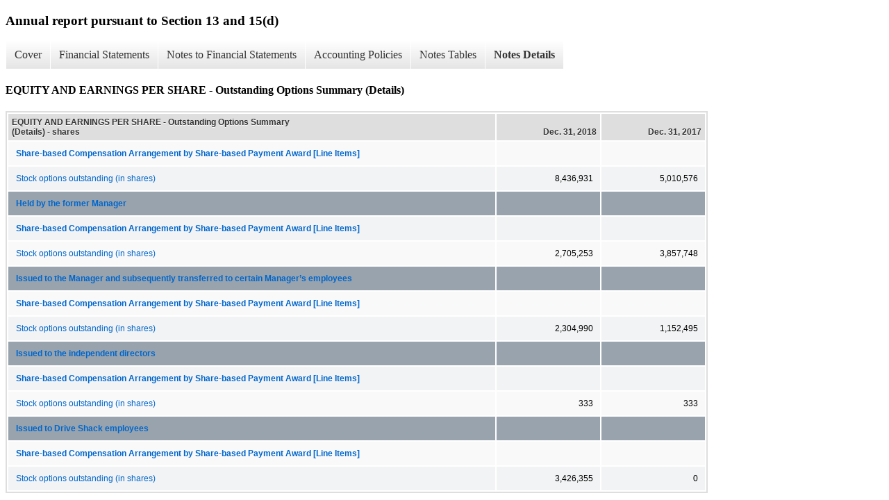

--- FILE ---
content_type: text/html;charset=UTF-8
request_url: https://ir.driveshack.com/sec-filings/annual-reports/xbrl_doc_only/2065
body_size: 3795
content:
<!DOCTYPE html>
<html>
    <head>
        <title>Drive Shack Inc. Annual report pursuant to Section 13 and 15(d)</title>
        <link href="https://ir.stockpr.com/driveshack/stylesheets/ir.stockpr.css" rel="stylesheet" type="text/css">
        <script type="text/javascript" src="https://ir.stockpr.com/javascripts/ir.js"></script>
        <link rel="stylesheet" type="text/css" href="https://ir.stockpr.com/stylesheets/xbrl.css">
        <script type="text/javascript" src="https://d1io3yog0oux5.cloudfront.net/_98512c762d6a54560aea5c55079fa037/driveshack/files/theme/js/aside/ir/_js/all.js"></script>
    </head>
    <body>
        <div class="xbrl-content">
            <h3>Annual report pursuant to Section 13 and 15(d)</h3>
            <div id="xbrl-menu-top">
                <div class="navigation">
                    <ul class="xbrl-sf-menu">
                        
                            <li>
                                <a class="menu-item " href="/sec-filings/annual-reports/xbrl_doc_only/1992">Cover</a>
                                <ul class="submenu">
                                                                            <li><a href="/sec-filings/annual-reports/xbrl_doc_only/1992">Document and Entity Information</a></li>
                                                                    </ul>
                            </li>
                                                    <li>
                                <a class="menu-item " href="/sec-filings/annual-reports/xbrl_doc_only/1993">Financial Statements</a>
                                <ul class="submenu">
                                                                            <li><a href="/sec-filings/annual-reports/xbrl_doc_only/1993">CONSOLIDATED BALANCE SHEETS</a></li>
                                                                            <li><a href="/sec-filings/annual-reports/xbrl_doc_only/1994">CONSOLIDATED BALANCE SHEETS (Parenthetical)</a></li>
                                                                            <li><a href="/sec-filings/annual-reports/xbrl_doc_only/1995">CONSOLIDATED STATEMENTS OF OPERATIONS</a></li>
                                                                            <li><a href="/sec-filings/annual-reports/xbrl_doc_only/1996">CONSOLIDATED STATEMENTS OF COMPREHENSIVE INCOME</a></li>
                                                                            <li><a href="/sec-filings/annual-reports/xbrl_doc_only/1997">CONSOLIDATED STATEMENTS OF EQUITY</a></li>
                                                                            <li><a href="/sec-filings/annual-reports/xbrl_doc_only/1998">CONSOLIDATED STATEMENTS OF CASH FLOWS</a></li>
                                                                    </ul>
                            </li>
                                                    <li>
                                <a class="menu-item " href="/sec-filings/annual-reports/xbrl_doc_only/1999">Notes to Financial Statements</a>
                                <ul class="submenu">
                                                                            <li><a href="/sec-filings/annual-reports/xbrl_doc_only/1999">ORGANIZATION</a></li>
                                                                            <li><a href="/sec-filings/annual-reports/xbrl_doc_only/2000">SUMMARY OF SIGNIFICANT ACCOUNTING POLICIES</a></li>
                                                                            <li><a href="/sec-filings/annual-reports/xbrl_doc_only/2001">REVENUES</a></li>
                                                                            <li><a href="/sec-filings/annual-reports/xbrl_doc_only/2002">SEGMENT REPORTING</a></li>
                                                                            <li><a href="/sec-filings/annual-reports/xbrl_doc_only/2003">PROPERTY AND EQUIPMENT, NET OF ACCUMULATED DEPRECIATION</a></li>
                                                                            <li><a href="/sec-filings/annual-reports/xbrl_doc_only/2004">INTANGIBLES, NET OF ACCUMULATED AMORTIZATION</a></li>
                                                                            <li><a href="/sec-filings/annual-reports/xbrl_doc_only/2005">DEBT OBLIGATIONS</a></li>
                                                                            <li><a href="/sec-filings/annual-reports/xbrl_doc_only/2006">REAL ESTATE SECURITIES</a></li>
                                                                            <li><a href="/sec-filings/annual-reports/xbrl_doc_only/2007">DERIVATIVES</a></li>
                                                                            <li><a href="/sec-filings/annual-reports/xbrl_doc_only/2008">FAIR VALUE OF FINANCIAL INSTRUMENTS</a></li>
                                                                            <li><a href="/sec-filings/annual-reports/xbrl_doc_only/2009">EQUITY AND EARNINGS PER SHARE</a></li>
                                                                            <li><a href="/sec-filings/annual-reports/xbrl_doc_only/2010">TRANSACTIONS WITH AFFILIATES AND AFFILIATED ENTITIES</a></li>
                                                                            <li><a href="/sec-filings/annual-reports/xbrl_doc_only/2011">COMMITMENTS AND CONTINGENCIES</a></li>
                                                                            <li><a href="/sec-filings/annual-reports/xbrl_doc_only/2012">INCOME TAXES</a></li>
                                                                            <li><a href="/sec-filings/annual-reports/xbrl_doc_only/2013">IMPAIRMENT</a></li>
                                                                            <li><a href="/sec-filings/annual-reports/xbrl_doc_only/2014">SUBSEQUENT EVENTS</a></li>
                                                                            <li><a href="/sec-filings/annual-reports/xbrl_doc_only/2015">SUMMARY QUARTERLY CONSOLIDATED FINANCIAL INFORMATION (UNAUDITED)</a></li>
                                                                    </ul>
                            </li>
                                                    <li>
                                <a class="menu-item " href="/sec-filings/annual-reports/xbrl_doc_only/2016">Accounting Policies</a>
                                <ul class="submenu">
                                                                            <li><a href="/sec-filings/annual-reports/xbrl_doc_only/2016">SUMMARY OF SIGNIFICANT ACCOUNTING POLICIES (Policies)</a></li>
                                                                    </ul>
                            </li>
                                                    <li>
                                <a class="menu-item " href="/sec-filings/annual-reports/xbrl_doc_only/2017">Notes Tables</a>
                                <ul class="submenu">
                                                                            <li><a href="/sec-filings/annual-reports/xbrl_doc_only/2017">SUMMARY OF SIGNIFICANT ACCOUNTING POLICIES (Tables)</a></li>
                                                                            <li><a href="/sec-filings/annual-reports/xbrl_doc_only/2018">REVENUES (Tables)</a></li>
                                                                            <li><a href="/sec-filings/annual-reports/xbrl_doc_only/2019">SEGMENT REPORTING (Tables)</a></li>
                                                                            <li><a href="/sec-filings/annual-reports/xbrl_doc_only/2020">PROPERTY AND EQUIPMENT, NET OF ACCUMULATED DEPRECIATION (Tables)</a></li>
                                                                            <li><a href="/sec-filings/annual-reports/xbrl_doc_only/2021">INTANGIBLES, NET OF ACCUMULATED AMORTIZATION (Tables)</a></li>
                                                                            <li><a href="/sec-filings/annual-reports/xbrl_doc_only/2022">DEBT OBLIGATIONS (Tables)</a></li>
                                                                            <li><a href="/sec-filings/annual-reports/xbrl_doc_only/2023">REAL ESTATE SECURITIES (Tables)</a></li>
                                                                            <li><a href="/sec-filings/annual-reports/xbrl_doc_only/2024">DERIVATIVES (Tables)</a></li>
                                                                            <li><a href="/sec-filings/annual-reports/xbrl_doc_only/2025">FAIR VALUE OF FINANCIAL INSTRUMENTS (Tables)</a></li>
                                                                            <li><a href="/sec-filings/annual-reports/xbrl_doc_only/2026">EQUITY AND EARNINGS PER SHARE (Tables)</a></li>
                                                                            <li><a href="/sec-filings/annual-reports/xbrl_doc_only/2027">TRANSACTIONS WITH AFFILIATES AND AFFILIATED ENTITIES (Tables)</a></li>
                                                                            <li><a href="/sec-filings/annual-reports/xbrl_doc_only/2028">COMMITMENTS AND CONTINGENCIES (Tables)</a></li>
                                                                            <li><a href="/sec-filings/annual-reports/xbrl_doc_only/2029">INCOME TAXES (Tables)</a></li>
                                                                            <li><a href="/sec-filings/annual-reports/xbrl_doc_only/2030">IMPAIRMENT (Tables)</a></li>
                                                                            <li><a href="/sec-filings/annual-reports/xbrl_doc_only/2031">SUMMARY QUARTERLY CONSOLIDATED FINANCIAL INFORMATION (UNAUDITED) (Tables)</a></li>
                                                                    </ul>
                            </li>
                                                    <li>
                                <a class="menu-item current" href="/sec-filings/annual-reports/xbrl_doc_only/2032">Notes Details</a>
                                <ul class="submenu">
                                                                            <li><a href="/sec-filings/annual-reports/xbrl_doc_only/2032">ORGANIZATION (Details)</a></li>
                                                                            <li><a href="/sec-filings/annual-reports/xbrl_doc_only/2033">SUMMARY OF SIGNIFICANT ACCOUNTING POLICIES - Narrative (Details)</a></li>
                                                                            <li><a href="/sec-filings/annual-reports/xbrl_doc_only/2034">SUMMARY OF SIGNIFICANT ACCOUNTING POLICIES - Accumulated Other Comprehensive Income (Details)</a></li>
                                                                            <li><a href="/sec-filings/annual-reports/xbrl_doc_only/2035">SUMMARY OF SIGNIFICANT ACCOUNTING POLICIES - Gain (Loss) on Settlement of Investments (Details)</a></li>
                                                                            <li><a href="/sec-filings/annual-reports/xbrl_doc_only/2036">SUMMARY OF SIGNIFICANT ACCOUNTING POLICIES - Reclassification from accumulated other comprehensive income (Details)</a></li>
                                                                            <li><a href="/sec-filings/annual-reports/xbrl_doc_only/2037">SUMMARY OF SIGNIFICANT ACCOUNTING POLICIES - Useful Lives of Property, Plant and Equipment (Details)</a></li>
                                                                            <li><a href="/sec-filings/annual-reports/xbrl_doc_only/2038">SUMMARY OF SIGNIFICANT ACCOUNTING POLICIES - Useful Lives for Amortization (Details)</a></li>
                                                                            <li><a href="/sec-filings/annual-reports/xbrl_doc_only/2039">SUMMARY OF SIGNIFICANT ACCOUNTING POLICIES - Restricted Cash (Details)</a></li>
                                                                            <li><a href="/sec-filings/annual-reports/xbrl_doc_only/2040">SUMMARY OF SIGNIFICANT ACCOUNTING POLICIES - Schedule of other assets (Details)</a></li>
                                                                            <li><a href="/sec-filings/annual-reports/xbrl_doc_only/2041">SUMMARY OF SIGNIFICANT ACCOUNTING POLICIES - Schedule of other liabilities (Details)</a></li>
                                                                            <li><a href="/sec-filings/annual-reports/xbrl_doc_only/2042">SUMMARY OF SIGNIFICANT ACCOUNTING POLICIES - Accretion of discount and premium and other amortization (Details)</a></li>
                                                                            <li><a href="/sec-filings/annual-reports/xbrl_doc_only/2043">REVENUES - Impact of Adoption of New Revenue Standard Requirements (Details)</a></li>
                                                                            <li><a href="/sec-filings/annual-reports/xbrl_doc_only/2044">REVENUES - Disaggregation of Revenues (Details)</a></li>
                                                                            <li><a href="/sec-filings/annual-reports/xbrl_doc_only/2045">SEGMENT REPORTING - Narrative (Details)</a></li>
                                                                            <li><a href="/sec-filings/annual-reports/xbrl_doc_only/2046">SEGMENT REPORTING - Segment Reporting (Details)</a></li>
                                                                            <li><a href="/sec-filings/annual-reports/xbrl_doc_only/2047">PROPERTY AND EQUIPMENT, NET OF ACCUMULATED DEPRECIATION  - Summary of Property and Equipment, Net of Accumulated Depreciation (Details)</a></li>
                                                                            <li><a href="/sec-filings/annual-reports/xbrl_doc_only/2048">PROPERTY AND EQUIPMENT, NET OF ACCUMULATED DEPRECIATION - Additional Information (Details)</a></li>
                                                                            <li><a href="/sec-filings/annual-reports/xbrl_doc_only/2049">INTANGIBLES, NET OF ACCUMULATED AMORTIZATION - Schedule of Intangible Assets (Details)</a></li>
                                                                            <li><a href="/sec-filings/annual-reports/xbrl_doc_only/2050">INTANGIBLES, NET OF ACCUMULATED AMORTIZATION - Schedule of Future Amortization Expense (Details 1)</a></li>
                                                                            <li><a href="/sec-filings/annual-reports/xbrl_doc_only/2051">DEBT OBLIGATIONS - Debt Obligations (Details)</a></li>
                                                                            <li><a href="/sec-filings/annual-reports/xbrl_doc_only/2052">DEBT OBLIGATIONS DEBT OBLIGATIONS - Narrative (Details)</a></li>
                                                                            <li><a href="/sec-filings/annual-reports/xbrl_doc_only/2053">DEBT OBLIGATIONS - Future Minimum Lease Payments (Details)</a></li>
                                                                            <li><a href="/sec-filings/annual-reports/xbrl_doc_only/2054">DEBT OBLIGATIONS - Maturities of Debt Obligations (Details)</a></li>
                                                                            <li><a href="/sec-filings/annual-reports/xbrl_doc_only/2055">REAL ESTATE SECURITIES - Real Estate Securities Holdings (Details)</a></li>
                                                                            <li><a href="/sec-filings/annual-reports/xbrl_doc_only/2056">REAL ESTATE SECURITIES - Narrative (Details)</a></li>
                                                                            <li><a href="/sec-filings/annual-reports/xbrl_doc_only/2057">DERIVATIVES (Narrative) (Details)</a></li>
                                                                            <li><a href="/sec-filings/annual-reports/xbrl_doc_only/2058">DERIVATIVES - Schedule of (gains) losses recorded in relation to derivatives (Details)</a></li>
                                                                            <li><a href="/sec-filings/annual-reports/xbrl_doc_only/2059">FAIR VALUE OF FINANCIAL INSTRUMENTS - Carrying Values and Estimated Fair Values (Details)</a></li>
                                                                            <li><a href="/sec-filings/annual-reports/xbrl_doc_only/2060">FAIR VALUE OF FINANCIAL INSTRUMENTS - Quantitative Information about Significant Unobservable Inputs (Details)</a></li>
                                                                            <li><a href="/sec-filings/annual-reports/xbrl_doc_only/2061">FAIR VALUE OF FINANCIAL INSTRUMENTS - Change in Fair Value of Level 3 Investments (Details)</a></li>
                                                                            <li><a href="/sec-filings/annual-reports/xbrl_doc_only/2062">EQUITY AND EARNINGS PER SHARE EQUITY AND EARNINGS PER SHARE - Earnings Per Share (Details)</a></li>
                                                                            <li><a href="/sec-filings/annual-reports/xbrl_doc_only/2063">EQUITY AND EARNINGS PER SHARE EQUITY AND EARNINGS PER SHARE - Narrative (Details)</a></li>
                                                                            <li><a href="/sec-filings/annual-reports/xbrl_doc_only/2064">EQUITY AND EARNINGS PER SHARE EQUITY AND EARNINGS PER SHARE - Changes in Outstanding Options (Details)</a></li>
                                                                            <li><a href="/sec-filings/annual-reports/xbrl_doc_only/2065">EQUITY AND EARNINGS PER SHARE - Outstanding Options Summary (Details)</a></li>
                                                                            <li><a href="/sec-filings/annual-reports/xbrl_doc_only/2066">EQUITY AND EARNINGS PER SHARE - Additional Details (Details)</a></li>
                                                                            <li><a href="/sec-filings/annual-reports/xbrl_doc_only/2067">EQUITY AND EARNINGS PER SHARE - Assumptions (Details)</a></li>
                                                                            <li><a href="/sec-filings/annual-reports/xbrl_doc_only/2068">EQUITY AND EARNINGS PER SHARE - Outstanding Options (Details)</a></li>
                                                                            <li><a href="/sec-filings/annual-reports/xbrl_doc_only/2069">EQUITY AND EARNINGS PER SHARE EQUITY AND EARNINGS PER SHARE - Outstanding Options Narrative (Details)</a></li>
                                                                            <li><a href="/sec-filings/annual-reports/xbrl_doc_only/2070">EQUITY AND EARNINGS PER SHARE - Outstanding Options by Strike Price (Details)</a></li>
                                                                            <li><a href="/sec-filings/annual-reports/xbrl_doc_only/2071">TRANSACTIONS WITH AFFILIATES AND AFFILIATED ENTITIES - Narrative (Details)</a></li>
                                                                            <li><a href="/sec-filings/annual-reports/xbrl_doc_only/2072">TRANSACTIONS WITH AFFILIATES AND AFFILIATED ENTITIES - Amounts Incurred Under Management Agreement (Details)</a></li>
                                                                            <li><a href="/sec-filings/annual-reports/xbrl_doc_only/2073">COMMITMENTS AND CONTINGENCIES - Narrative (Details)</a></li>
                                                                            <li><a href="/sec-filings/annual-reports/xbrl_doc_only/2074">COMMITMENTS AND CONTINGENCIES - Future Minimum Rental Commitments (Details)</a></li>
                                                                            <li><a href="/sec-filings/annual-reports/xbrl_doc_only/2075">INCOME TAXES - Provision for Income Taxes (Details)</a></li>
                                                                            <li><a href="/sec-filings/annual-reports/xbrl_doc_only/2076">INCOME TAXES - Narrative (Details)</a></li>
                                                                            <li><a href="/sec-filings/annual-reports/xbrl_doc_only/2077">INCOME TAXES - Reconciliation (Details)</a></li>
                                                                            <li><a href="/sec-filings/annual-reports/xbrl_doc_only/2078">INCOME TAXES - Components of Income Tax Expense (Details)</a></li>
                                                                            <li><a href="/sec-filings/annual-reports/xbrl_doc_only/2079">INCOME TAXES - Deferred Tax Assets (Details)</a></li>
                                                                            <li><a href="/sec-filings/annual-reports/xbrl_doc_only/2080">INCOME TAXES - Change in Deferred Tax Asset Valuation Allowance (Details)</a></li>
                                                                            <li><a href="/sec-filings/annual-reports/xbrl_doc_only/2081">IMPAIRMENT (Details)</a></li>
                                                                            <li><a href="/sec-filings/annual-reports/xbrl_doc_only/2082">SUBSEQUENT EVENTS (Details)</a></li>
                                                                            <li><a href="/sec-filings/annual-reports/xbrl_doc_only/2083">SUMMARY QUARTERLY CONSOLIDATED FINANCIAL INFORMATION (UNAUDITED) (Details)</a></li>
                                                                    </ul>
                            </li>
                                            </ul>
                </div>
            </div>
            <div class="spr-xbrl-document">
                <h4>EQUITY AND EARNINGS PER SHARE - Outstanding Options Summary (Details)</h4>
                


<title></title>




<span style="display: none;">v3.19.1</span><table class="report" border="0" cellspacing="2" id="idp6706889456">
<tr>
<th class="tl" colspan="1" rowspan="1"><div style="width: 200px;"><strong>EQUITY AND EARNINGS PER SHARE - Outstanding Options Summary (Details) - shares<br></strong></div></th>
<th class="th"><div>Dec. 31, 2018</div></th>
<th class="th"><div>Dec. 31, 2017</div></th>
</tr>
<tr class="re">
<td class="pl " style="border-bottom: 0px;" valign="top"><a class="a" href="javascript:void(0);" onclick="top.Show.showAR( this, 'defref_us-gaap_ShareBasedCompensationArrangementByShareBasedPaymentAwardLineItems', window );"><strong>Share-based Compensation Arrangement by Share-based Payment Award [Line Items]</strong></a></td>
<td class="text"> <span></span>
</td>
<td class="text"> <span></span>
</td>
</tr>
<tr class="ro">
<td class="pl " style="border-bottom: 0px;" valign="top"><a class="a" href="javascript:void(0);" onclick="top.Show.showAR( this, 'defref_us-gaap_ShareBasedCompensationSharesAuthorizedUnderStockOptionPlansExercisePriceRangeNumberOfOutstandingOptions', window );">Stock options outstanding (in shares)</a></td>
<td class="nump">8,436,931<span></span>
</td>
<td class="nump">5,010,576<span></span>
</td>
</tr>
<tr class="rh">
<td class="pl " style="border-bottom: 0px;" valign="top"><a class="a" href="javascript:void(0);" onclick="top.Show.showAR( this, 'defref_us-gaap_RelatedPartyTransactionsByRelatedPartyAxis=us-gaap_ManagementMember', window );">Held by the former Manager</a></td>
<td class="text"> <span></span>
</td>
<td class="text"> <span></span>
</td>
</tr>
<tr class="ro">
<td class="pl " style="border-bottom: 0px;" valign="top"><a class="a" href="javascript:void(0);" onclick="top.Show.showAR( this, 'defref_us-gaap_ShareBasedCompensationArrangementByShareBasedPaymentAwardLineItems', window );"><strong>Share-based Compensation Arrangement by Share-based Payment Award [Line Items]</strong></a></td>
<td class="text"> <span></span>
</td>
<td class="text"> <span></span>
</td>
</tr>
<tr class="re">
<td class="pl " style="border-bottom: 0px;" valign="top"><a class="a" href="javascript:void(0);" onclick="top.Show.showAR( this, 'defref_us-gaap_ShareBasedCompensationSharesAuthorizedUnderStockOptionPlansExercisePriceRangeNumberOfOutstandingOptions', window );">Stock options outstanding (in shares)</a></td>
<td class="nump">2,705,253<span></span>
</td>
<td class="nump">3,857,748<span></span>
</td>
</tr>
<tr class="rh">
<td class="pl " style="border-bottom: 0px;" valign="top"><a class="a" href="javascript:void(0);" onclick="top.Show.showAR( this, 'defref_us-gaap_RelatedPartyTransactionsByRelatedPartyAxis=ds_ManagementEmployeesMember', window );">Issued to the Manager and subsequently transferred to certain Manager’s employees</a></td>
<td class="text"> <span></span>
</td>
<td class="text"> <span></span>
</td>
</tr>
<tr class="re">
<td class="pl " style="border-bottom: 0px;" valign="top"><a class="a" href="javascript:void(0);" onclick="top.Show.showAR( this, 'defref_us-gaap_ShareBasedCompensationArrangementByShareBasedPaymentAwardLineItems', window );"><strong>Share-based Compensation Arrangement by Share-based Payment Award [Line Items]</strong></a></td>
<td class="text"> <span></span>
</td>
<td class="text"> <span></span>
</td>
</tr>
<tr class="ro">
<td class="pl " style="border-bottom: 0px;" valign="top"><a class="a" href="javascript:void(0);" onclick="top.Show.showAR( this, 'defref_us-gaap_ShareBasedCompensationSharesAuthorizedUnderStockOptionPlansExercisePriceRangeNumberOfOutstandingOptions', window );">Stock options outstanding (in shares)</a></td>
<td class="nump">2,304,990<span></span>
</td>
<td class="nump">1,152,495<span></span>
</td>
</tr>
<tr class="rh">
<td class="pl " style="border-bottom: 0px;" valign="top"><a class="a" href="javascript:void(0);" onclick="top.Show.showAR( this, 'defref_us-gaap_RelatedPartyTransactionsByRelatedPartyAxis=us-gaap_DirectorMember', window );">Issued to the independent directors</a></td>
<td class="text"> <span></span>
</td>
<td class="text"> <span></span>
</td>
</tr>
<tr class="ro">
<td class="pl " style="border-bottom: 0px;" valign="top"><a class="a" href="javascript:void(0);" onclick="top.Show.showAR( this, 'defref_us-gaap_ShareBasedCompensationArrangementByShareBasedPaymentAwardLineItems', window );"><strong>Share-based Compensation Arrangement by Share-based Payment Award [Line Items]</strong></a></td>
<td class="text"> <span></span>
</td>
<td class="text"> <span></span>
</td>
</tr>
<tr class="re">
<td class="pl " style="border-bottom: 0px;" valign="top"><a class="a" href="javascript:void(0);" onclick="top.Show.showAR( this, 'defref_us-gaap_ShareBasedCompensationSharesAuthorizedUnderStockOptionPlansExercisePriceRangeNumberOfOutstandingOptions', window );">Stock options outstanding (in shares)</a></td>
<td class="nump">333<span></span>
</td>
<td class="nump">333<span></span>
</td>
</tr>
<tr class="rh">
<td class="pl " style="border-bottom: 0px;" valign="top"><a class="a" href="javascript:void(0);" onclick="top.Show.showAR( this, 'defref_us-gaap_RelatedPartyTransactionsByRelatedPartyAxis=ds_EmployeeMember', window );">Issued to Drive Shack employees</a></td>
<td class="text"> <span></span>
</td>
<td class="text"> <span></span>
</td>
</tr>
<tr class="re">
<td class="pl " style="border-bottom: 0px;" valign="top"><a class="a" href="javascript:void(0);" onclick="top.Show.showAR( this, 'defref_us-gaap_ShareBasedCompensationArrangementByShareBasedPaymentAwardLineItems', window );"><strong>Share-based Compensation Arrangement by Share-based Payment Award [Line Items]</strong></a></td>
<td class="text"> <span></span>
</td>
<td class="text"> <span></span>
</td>
</tr>
<tr class="ro">
<td class="pl " style="border-bottom: 0px;" valign="top"><a class="a" href="javascript:void(0);" onclick="top.Show.showAR( this, 'defref_us-gaap_ShareBasedCompensationSharesAuthorizedUnderStockOptionPlansExercisePriceRangeNumberOfOutstandingOptions', window );">Stock options outstanding (in shares)</a></td>
<td class="nump">3,426,355<span></span>
</td>
<td class="nump">0<span></span>
</td>
</tr>
</table>
<div style="display: none;">
<table border="0" cellpadding="0" cellspacing="0" class="authRefData" style="display: none;" id="defref_us-gaap_ShareBasedCompensationArrangementByShareBasedPaymentAwardLineItems">
<tr><td class="hide"><a style="color: white;" href="javascript:void(0);" onclick="top.Show.hideAR();">X</a></td></tr>
<tr><td><div class="body" style="padding: 2px;">
<a href="javascript:void(0);" onclick="top.Show.toggleNext( this );">- Definition</a><div><p>Line items represent financial concepts included in a table. These concepts are used to disclose reportable information associated with domain members defined in one or many axes to the table.</p></div>
<a href="javascript:void(0);" onclick="top.Show.toggleNext( this );">+ References</a><div style="display: none;"><p>No definition available.</p></div>
<a href="javascript:void(0);" onclick="top.Show.toggleNext( this );">+ Details</a><div style="display: none;"><table border="0" cellpadding="0" cellspacing="0">
<tr>
<td><strong> Name:</strong></td>
<td style="white-space:nowrap;">us-gaap_ShareBasedCompensationArrangementByShareBasedPaymentAwardLineItems</td>
</tr>
<tr>
<td style="padding-right: 4px;white-space:nowrap;"><strong> Namespace Prefix:</strong></td>
<td>us-gaap_</td>
</tr>
<tr>
<td><strong> Data Type:</strong></td>
<td>xbrli:stringItemType</td>
</tr>
<tr>
<td><strong> Balance Type:</strong></td>
<td>na</td>
</tr>
<tr>
<td><strong> Period Type:</strong></td>
<td>duration</td>
</tr>
</table></div>
</div></td></tr>
</table>
<table border="0" cellpadding="0" cellspacing="0" class="authRefData" style="display: none;" id="defref_us-gaap_ShareBasedCompensationSharesAuthorizedUnderStockOptionPlansExercisePriceRangeNumberOfOutstandingOptions">
<tr><td class="hide"><a style="color: white;" href="javascript:void(0);" onclick="top.Show.hideAR();">X</a></td></tr>
<tr><td><div class="body" style="padding: 2px;">
<a href="javascript:void(0);" onclick="top.Show.toggleNext( this );">- Definition</a><div><p>The number of shares reserved for issuance pertaining to the outstanding stock options as of the balance sheet date for all option plans in the customized range of exercise prices.</p></div>
<a href="javascript:void(0);" onclick="top.Show.toggleNext( this );">+ References</a><div style="display: none;"><p>Reference 1: http://fasb.org/us-gaap/role/ref/legacyRef<br> -Publisher FASB<br> -Name Accounting Standards Codification<br> -Topic 718<br> -SubTopic 10<br> -Section 50<br> -Paragraph 2<br> -Subparagraph (c)(1)(i)-(ii)<br> -URI http://asc.fasb.org/extlink&amp;oid=109197908&amp;loc=d3e5070-113901<br></p></div>
<a href="javascript:void(0);" onclick="top.Show.toggleNext( this );">+ Details</a><div style="display: none;"><table border="0" cellpadding="0" cellspacing="0">
<tr>
<td><strong> Name:</strong></td>
<td style="white-space:nowrap;">us-gaap_ShareBasedCompensationSharesAuthorizedUnderStockOptionPlansExercisePriceRangeNumberOfOutstandingOptions</td>
</tr>
<tr>
<td style="padding-right: 4px;white-space:nowrap;"><strong> Namespace Prefix:</strong></td>
<td>us-gaap_</td>
</tr>
<tr>
<td><strong> Data Type:</strong></td>
<td>xbrli:sharesItemType</td>
</tr>
<tr>
<td><strong> Balance Type:</strong></td>
<td>na</td>
</tr>
<tr>
<td><strong> Period Type:</strong></td>
<td>instant</td>
</tr>
</table></div>
</div></td></tr>
</table>
<table border="0" cellpadding="0" cellspacing="0" class="authRefData" style="display: none;" id="defref_us-gaap_RelatedPartyTransactionsByRelatedPartyAxis=us-gaap_ManagementMember">
<tr><td class="hide"><a style="color: white;" href="javascript:void(0);" onclick="top.Show.hideAR();">X</a></td></tr>
<tr><td><div class="body" style="padding: 2px;">
<a href="javascript:void(0);" onclick="top.Show.toggleNext( this );">- Details</a><div><table border="0" cellpadding="0" cellspacing="0">
<tr>
<td><strong> Name:</strong></td>
<td style="white-space:nowrap;">us-gaap_RelatedPartyTransactionsByRelatedPartyAxis=us-gaap_ManagementMember</td>
</tr>
<tr>
<td style="padding-right: 4px;white-space:nowrap;"><strong> Namespace Prefix:</strong></td>
<td></td>
</tr>
<tr>
<td><strong> Data Type:</strong></td>
<td>na</td>
</tr>
<tr>
<td><strong> Balance Type:</strong></td>
<td></td>
</tr>
<tr>
<td><strong> Period Type:</strong></td>
<td></td>
</tr>
</table></div>
</div></td></tr>
</table>
<table border="0" cellpadding="0" cellspacing="0" class="authRefData" style="display: none;" id="defref_us-gaap_RelatedPartyTransactionsByRelatedPartyAxis=ds_ManagementEmployeesMember">
<tr><td class="hide"><a style="color: white;" href="javascript:void(0);" onclick="top.Show.hideAR();">X</a></td></tr>
<tr><td><div class="body" style="padding: 2px;">
<a href="javascript:void(0);" onclick="top.Show.toggleNext( this );">- Details</a><div><table border="0" cellpadding="0" cellspacing="0">
<tr>
<td><strong> Name:</strong></td>
<td style="white-space:nowrap;">us-gaap_RelatedPartyTransactionsByRelatedPartyAxis=ds_ManagementEmployeesMember</td>
</tr>
<tr>
<td style="padding-right: 4px;white-space:nowrap;"><strong> Namespace Prefix:</strong></td>
<td></td>
</tr>
<tr>
<td><strong> Data Type:</strong></td>
<td>na</td>
</tr>
<tr>
<td><strong> Balance Type:</strong></td>
<td></td>
</tr>
<tr>
<td><strong> Period Type:</strong></td>
<td></td>
</tr>
</table></div>
</div></td></tr>
</table>
<table border="0" cellpadding="0" cellspacing="0" class="authRefData" style="display: none;" id="defref_us-gaap_RelatedPartyTransactionsByRelatedPartyAxis=us-gaap_DirectorMember">
<tr><td class="hide"><a style="color: white;" href="javascript:void(0);" onclick="top.Show.hideAR();">X</a></td></tr>
<tr><td><div class="body" style="padding: 2px;">
<a href="javascript:void(0);" onclick="top.Show.toggleNext( this );">- Details</a><div><table border="0" cellpadding="0" cellspacing="0">
<tr>
<td><strong> Name:</strong></td>
<td style="white-space:nowrap;">us-gaap_RelatedPartyTransactionsByRelatedPartyAxis=us-gaap_DirectorMember</td>
</tr>
<tr>
<td style="padding-right: 4px;white-space:nowrap;"><strong> Namespace Prefix:</strong></td>
<td></td>
</tr>
<tr>
<td><strong> Data Type:</strong></td>
<td>na</td>
</tr>
<tr>
<td><strong> Balance Type:</strong></td>
<td></td>
</tr>
<tr>
<td><strong> Period Type:</strong></td>
<td></td>
</tr>
</table></div>
</div></td></tr>
</table>
<table border="0" cellpadding="0" cellspacing="0" class="authRefData" style="display: none;" id="defref_us-gaap_RelatedPartyTransactionsByRelatedPartyAxis=ds_EmployeeMember">
<tr><td class="hide"><a style="color: white;" href="javascript:void(0);" onclick="top.Show.hideAR();">X</a></td></tr>
<tr><td><div class="body" style="padding: 2px;">
<a href="javascript:void(0);" onclick="top.Show.toggleNext( this );">- Details</a><div><table border="0" cellpadding="0" cellspacing="0">
<tr>
<td><strong> Name:</strong></td>
<td style="white-space:nowrap;">us-gaap_RelatedPartyTransactionsByRelatedPartyAxis=ds_EmployeeMember</td>
</tr>
<tr>
<td style="padding-right: 4px;white-space:nowrap;"><strong> Namespace Prefix:</strong></td>
<td></td>
</tr>
<tr>
<td><strong> Data Type:</strong></td>
<td>na</td>
</tr>
<tr>
<td><strong> Balance Type:</strong></td>
<td></td>
</tr>
<tr>
<td><strong> Period Type:</strong></td>
<td></td>
</tr>
</table></div>
</div></td></tr>
</table>
</div>


                <div style="clear:both;"></div>
            </div>
        </div>
    </body>
</html>